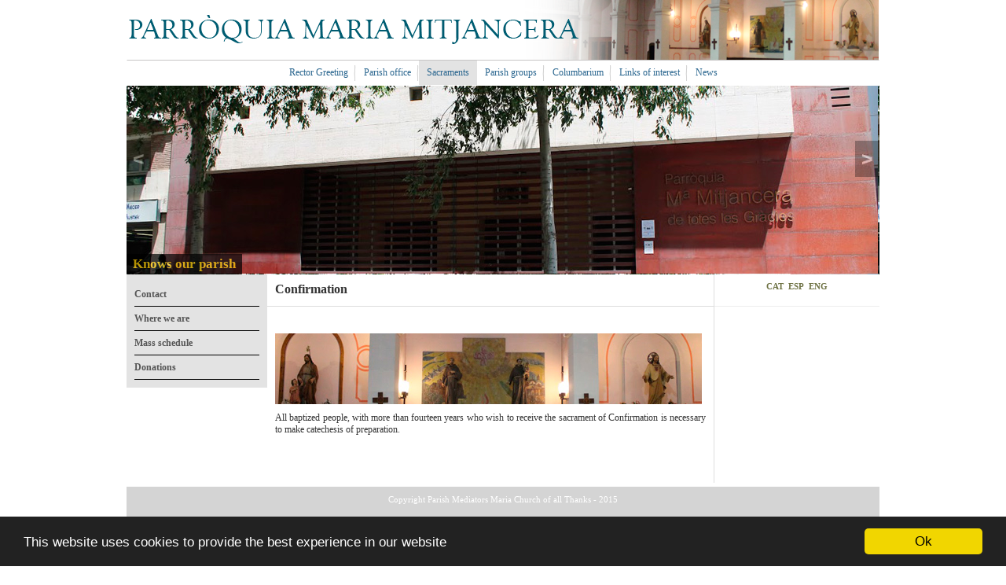

--- FILE ---
content_type: text/html; charset=UTF-8
request_url: http://www.mariamitjancera.cat/ca/confirmacio?lang=en&
body_size: 4178
content:
<!DOCTYPE html PUBLIC "-//W3C//DTD XHTML 1.0 Transitional//EN" "http://www.w3.org/TR/xhtml1/DTD/xhtml1-transitional.dtd">
<html xmlns="http://www.w3.org/1999/xhtml">
<head>
<meta http-equiv="Content-Type" content="text/html; charset=utf-8" />

<script language="javascript" type="text/javascript" src="https://www.mariamitjancera.cat/agmosfera/themes/abcn/js/jquery-1.6.1.min.js"></script>
<script language="javascript" type="text/javascript" src="https://www.mariamitjancera.cat/agmosfera/themes/abcn/js/jqueryslidemenu.js"></script>

<script type="text/javascript" src="https://www.mariamitjancera.cat/agmosfera/themes/abcn/js/jquery.cycle.all.min.js"></script>

<script language="javascript" type="text/javascript" src="https://www.mariamitjancera.cat/agmosfera/themes/abcn/js/jwplayer/swfobject.js"></script>
<script language="javascript" type="text/javascript" src="https://www.mariamitjancera.cat/agmosfera/themes/abcn/js/jquery-ui/js/jquery-ui-1.8.custom.min.js"></script>
<link rel="stylesheet" href="https://www.mariamitjancera.cat/agmosfera/themes/abcn/js/jquery-ui/css/ui-darkness/jquery-ui-1.8.custom.css" type="text/css" media="screen" charset="utf-8" />  
<script language="javascript" type="text/javascript" src="https://www.mariamitjancera.cat/agmosfera/themes/abcn/js/bgiframe/jquery.bgiframe.min.js"></script>
<script type="text/javascript" src="https://www.mariamitjancera.cat/agmosfera/themes/abcn/js/jqfancytransitions.min.js"></script>

<script language="javascript" type="text/javascript" src="https://www.mariamitjancera.cat/agmosfera/themes/abcn/js/abcn.js"></script>

<script language="javascript" type="text/javascript" src="http://ajax.googleapis.com/ajax/libs/jqueryui/1.8.6/jquery-ui.min.js"></script>
<link rel='stylesheet' href='http://ajax.googleapis.com/ajax/libs/jqueryui/1.8.16/themes/smoothness/jquery-ui.css' type='text/css' media='screen' />

<link href="https://www.mariamitjancera.cat/agmosfera/themes/abcn//css/gris/style.global.css" rel="stylesheet" />
<link href="https://www.mariamitjancera.cat/agmosfera/themes/abcn//css/gris/style.content.css" rel="stylesheet" />
<link href="https://www.mariamitjancera.cat/agmosfera/themes/abcn//css/gris/style.menu.css" rel="stylesheet" />

<link rel="shortcut icon" href="https://www.mariamitjancera.cat/agmosfera/themes/abcn/favicon.ico">
<link rel="icon" href="https://www.mariamitjancera.cat/agmosfera/themes/abcn/favicon.ico">


            <!-- Begin Cookie Consent plugin by Silktide - http://silktide.com/cookieconsent -->
            <script type="text/javascript">
                window.cookieconsent_options = {"message":"This website uses cookies to provide the best experience in our website","dismiss":"Ok","learnMore":"More information","link":null,"theme":"dark-bottom"};
            </script>
            
            <script type="text/javascript" src="//cdnjs.cloudflare.com/ajax/libs/cookieconsent2/1.0.10/cookieconsent.min.js"></script>
            <style>
                .cc_message
                {
                color: #fff !important;
                }
            </style>
            <!-- End Cookie Consent plugin -->
        


<title>Parr&ograve;quia Maria Mitjancera - Confirmation</title>
</head>

<body>
	
    
	<div id="logo">
    	<a href="https://www.mariamitjancera.cat/"><img src="https://www.mariamitjancera.cat/agmosfera/repository/agmosweb/10/files/97-559e7a7a450a6.png" width="957" height="76"  /></a>
    </div>

	<div id="menu">
        <div id="myslidemenu" class="jqueryslidemenu">
	        <ul class="agmed_menu_ul_root " id=""><li class="agmed_menu_li_root" agt_category="88"><a class="" href="https://www.mariamitjancera.cat/en/rector_greeting">Rector Greeting</a></li>
<li class="agmed_menu_li_root" agt_category="90"><a class="" href="https://www.mariamitjancera.cat/en/parish_office">Parish office</a></li>
<li class="agmed_menu_li_root agmed_menu_root_selected" agt_category="33"><a class=" menu-item-selected" href="https://www.mariamitjancera.cat/en/sacraments">Sacraments</a><ul class="agmed_menu_ul_sub0">
<li class="agmed_menu_li_sub0 "  agt_category="58"><a href="https://www.mariamitjancera.cat/en/baptism" class="">Baptism</a></li>
<li class="agmed_menu_li_sub0 "  agt_category="59"><a href="https://www.mariamitjancera.cat/en/eucharist" class="">Eucharist and Catechesis</a></li>
<li class="agmed_menu_li_sub0 "  agt_category="60"><a href="https://www.mariamitjancera.cat/en/penitence" class="">Penitence and Reconcialiation</a></li>
<li class="agmed_menu_li_sub0 "  agt_category="61"><a href="https://www.mariamitjancera.cat/en/confirmation" class=" agmed_menu_selected">Confirmation</a></li>
<li class="agmed_menu_li_sub0 "  agt_category="62"><a href="https://www.mariamitjancera.cat/en/marriage" class="">Marriage</a></li>
<li class="agmed_menu_li_sub0 "  agt_category="63"><a href="https://www.mariamitjancera.cat/en/anointing_of_the_sick" class="">Anointing of the sick</a></li>
</ul>
</li>
<li class="agmed_menu_li_root" agt_category="91"><a class="" href="https://www.mariamitjancera.cat/en/parish_groups">Parish groups</a></li>
<li class="agmed_menu_li_root" agt_category="92"><a class="" href="https://www.mariamitjancera.cat/en/columbarium">Columbarium</a></li>
<li class="agmed_menu_li_root" agt_category="89"><a class="" href="https://www.mariamitjancera.cat/en/links_of_interest">Links of interest</a></li>
<li class="agmed_menu_li_root" agt_category="20"><a class="" href="https://www.mariamitjancera.cat/en/news">News</a></li>
</ul>
  
        </div>
	</div>


	<div id="header">
    	
						<div class="banner abcn-slideshow">
							<a href="https://www.mariamitjancera.cat/en/greeting_rector">
								<img border="" src="https://www.mariamitjancera.cat/agmosfera/repository/agmosweb/10/files/323-560bb24900646.jpg" width="956" height="239"  />
							</a>
							<div class="abcn-slideshow-title">Knows our parish</div>
							<div class="abcn-slideshow-description"></div>							
						</div>
					
						<div class="banner abcn-slideshow">
							<a href="https://www.mariamitjancera.cat/en/parish_groups">
								<img border="" src="https://www.mariamitjancera.cat/agmosfera/repository/agmosweb/10/files/98-559e81395cbfc.jpg" width="956" height="239"  />
							</a>
							<div class="abcn-slideshow-title">Parish groups</div>
							<div class="abcn-slideshow-description"></div>							
						</div>
					
						<div class="banner abcn-slideshow">
							<a href="https://www.mariamitjancera.cat/en/baptism">
								<img border="" src="https://www.mariamitjancera.cat/agmosfera/repository/agmosweb/10/files/331-560bf05e34c51.jpg" width="956" height="239"  />
							</a>
							<div class="abcn-slideshow-title">Sacraments</div>
							<div class="abcn-slideshow-description"></div>							
						</div>
					
						<div class="banner abcn-slideshow">
							<a href="en/mass_schedule">
								<img border="" src="https://www.mariamitjancera.cat/agmosfera/repository/agmosweb/10/files/333-560e81417d011.jpg" width="956" height="239"  />
							</a>
							<div class="abcn-slideshow-title">Schedules</div>
							<div class="abcn-slideshow-description"></div>							
						</div>
					
						<div class="banner abcn-slideshow">
							<a href="https://www.mariamitjancera.cat/en/news">
								<img border="" src="https://www.mariamitjancera.cat/agmosfera/repository/agmosweb/10/files/333-560e81417d011.jpg" width="956" height="239"  />
							</a>
							<div class="abcn-slideshow-title">News</div>
							<div class="abcn-slideshow-description"></div>							
						</div>
					
						<div class="banner abcn-slideshow">
							<a href="https://www.mariamitjancera.cat/en/links_of_interest">
								<img border="" src="https://www.mariamitjancera.cat/agmosfera/repository/agmosweb/10/files/332-560e80a94cef8.jpg" width="956" height="239"  />
							</a>
							<div class="abcn-slideshow-title">Links of interest</div>
							<div class="abcn-slideshow-description"></div>							
						</div>
					
						<div class="banner abcn-slideshow">
							<a href="en/where_we_are">
								<img border="" src="https://www.mariamitjancera.cat/agmosfera/repository/agmosweb/10/files/335-560e81ff87dd2.jpg" width="956" height="239"  />
							</a>
							<div class="abcn-slideshow-title">Where we are</div>
							<div class="abcn-slideshow-description"></div>							
						</div>
					
	</div>

	<div id="main">
    	<table id="main-table" cellpadding="0" cellspacing="0">
        <tr>
        	<td rowspan="2" valign="top" width="180px">
            	<div id="main-left-bluebox">
                    <form action="https://www.mariamitjancera.cat/search" method="get">
                        <input type="submit" class="submit" value="" />
                        <input type="text" name="text" />
                    </form>
                    <div class="banner abcn-azul-izquierda"><a href="https://www.mariamitjancera.cat/en/contact" style=" margin: 0px; ">Contact</a></div><div class="banner abcn-azul-izquierda"><a href="http://www.mariamitjancera.cat/ca/on_estem?lang=en&amp;" style=" margin: 0px; ">Where we are</a></div><div class="banner abcn-azul-izquierda"><a href="https://www.mariamitjancera.cat/en/mass_schedule" style=" margin: 0px; ">Mass schedule</a></div><div class="banner abcn-azul-izquierda"><a href="https://www.mariamitjancera.cat/en/donations" style=" margin: 0px; ">Donations</a></div>
	            </div>
                <br />
                <div id="main-left-banners">
                	
                </div>
            </td>
            <td valign="top" id="content-header">
                <div id="header-path">
                    <span class="agt_category_path_item">Confirmation</span>
                </div>
            </td>
            <td rowspan="2" valign="top" id="main-right">
                <div id="header-languages">
                    <!--<a href="?lang=ca&"><img src="https://www.mariamitjancera.cat/agmosfera/webs/resource/langs/ca.png" width="16px" height="11px" /></a> <a href="?lang=es&"><img src="https://www.mariamitjancera.cat/agmosfera/webs/resource/langs/es.png" width="16px" height="11px" /></a> <a href="?lang=en&"><img src="https://www.mariamitjancera.cat/agmosfera/webs/resource/langs/en.png" width="16px" height="11px" /></a>-->
                    <a href="?lang=ca&">CAT</a>&nbsp;&nbsp;<a href="?lang=es&">ESP</a>&nbsp;&nbsp;<a href="?lang=en&">ENG</a>
                </div>
                <div class="agenda">
                    <a class="agenda-title" href="https://www.mariamitjancera.cat">Agenda</a>
                    
                    <!---->
                </div>
                <!--
                <div class="agenda">
                    <a class="agenda-title">Avisos</a>
                    
                </div>
                -->
                <div id="main-right-banners">
                	
                </div>
            </td>
        </tr>
        <tr>
        	<td valign="top" id="content">
            	<div class="content-title"></div>
                <div style=" margin-left: auto; margin-right: 0px; width: 140px; margin-bottom: 10px; ">
                    <!-- AddThis Button BEGIN -->
                    <div class="addthis_toolbox addthis_default_style ">
                        <a class="addthis_button_preferred_1"></a>
                        <a class="addthis_button_preferred_2"></a>
                        <a class="addthis_button_preferred_3"></a>
                        <a class="addthis_button_preferred_4"></a>
                        <a class="addthis_button_compact"></a>
                        <a class="addthis_counter addthis_bubble_style"></a>
                    </div>
                    <script type="text/javascript" src="http://s7.addthis.com/js/250/addthis_widget.js#pubid=xa-4ed8a0b25b7f9513"></script>
                    <!-- AddThis Button END -->                
                </div>
                
                <div class="content-text">
                	<div class="agm_content_58">

<p><img src="https://www.mariamitjancera.cat/agmosfera/repository/agmosweb/10/files/163-560bcc12c90ee.jpg" height="90" width="543" alt="image"  /></p>
<p>All baptized people, with more than fourteen years who wish to receive the sacrament of Confirmation is necessary to make catechesis of preparation.</p>

</div>

                </div>
                <div id="content-banners">
                  	
                </div>
            </td>
        </tr>
        </table>
	</div>

    <div class="newsletter">
        <form action="?act=newsletter" method="post">
            <span>Get all our news into your inbox</span>
            <input type="text" name="newsletter_email" size="64" />
            <span class="submit" onclick="$(this).parent().submit();">Subscribe</span>
        </form>
    </div>
    
	<div id="footer">
		<div>Copyright Parish Mediators Maria Church of all Thanks - 2015<br />
</div>
        <br />
        <div id="footer-banners">
        	     
        </div>
	</div>

 <script language="javascript" type="text/javascript"> 
					var theme_ft_fx = 'wave';
				 </script>

</body>

<script type="text/javascript"> 
    $(document).ready(function()
	{
		$("a[rel^='video']").each(function()
		{
			var video_link = $(this);
			var video_url = $(this).attr('href');
			var video_provider = 'video';
		   
			if(video_url.indexOf('www.youtube.com/') >= 0) video_provider = 'youtube';
		   
			$(this).attr('hsrc', video_url.replace(/&amp;/g, "&"));
			
			$(this).attr('href', '#');
			if(video_link.attr('title')=='') video_link.attr('title', 'Parr&ograve;quia Maria Mitjancera');
		   
			$(this).bind('click', function()   
			{
				var ts = new Date().getTime();
				var dialog = $('<div></div>');
				dialog.html('<div id="jwplayer_video_wrapper_'+ts+'"></div>');
				dialog.dialog({    
					autoOpen: false,
					title: video_link.attr('title'),
					width: 665,
					height: 400,
					modal: true,
					resizable: false,
					close: function() 
					{ 
						$('object').css('visibility', 'visible'); 
					}
				});
		   
				dialog.dialog('open');
			   
				setTimeout(function() {
					$('.ui-widget-overlay').bgiframe();
					$('object').css('visibility', 'hidden');
					var so = new SWFObject('https://www.mariamitjancera.cat/agmosfera/themes/abcn/js/jwplayer/player.swf','mpl','640','360','9');
					so.addParam('allowfullscreen','true');
					so.addParam('allowscriptaccess','always');
					so.addParam('wmode','opaque');
					so.addParam('autoplay','true');
					so.addVariable('file', encodeURIComponent(video_link.attr('hsrc')));
					so.addVariable('provider', video_provider);
					so.write('jwplayer_video_wrapper_'+ts);                       
				}, 100);
			});
		});

        $("#content a").bind('click', function(e)
        {
            var url = $(this).attr('href');

            if(!url || url=="") return true;

            var iframe_html = '';

            if(url.indexOf('www.youtube.com/') >= 0)
            {
                var re = /https?:\/\/(?:[0-9A-Z-]+\.)?(?:youtu\.be\/|youtube\.com\S*[^\w\-\s])([\w\-]{11})(?=[^\w\-]|$)(?![?=&+%\w]*(?:['"][^<>]*>|<\/a>))[?=&+%\w]*/ig;
                iframe_html = '<div><iframe width="100%" height="100%" src="http://www.youtube.com/embed/'+url.replace(re, '$1')+'?&rel=0&autoplay=1" frameborder="0" allowfullscreen></iframe></div>';
            }

            if(url.match('http://(player.)?vimeo\.com'))
            {
                //var vimeo_id = url.split(/video\/|http:\/\/vimeo\.com\//)[1].split(/[?&]/)[0];
                var vimeo_id = getVimeoId(url);
                iframe_html = '<div><iframe src="about:blank" hsrc="http://player.vimeo.com/video/'+vimeo_id+'?byline=0&amp;portrait=0&amp;autoplay=1" width="100%" height="100%" frameborder="0" webkitAllowFullScreen="" mozallowfullscreen="" allowFullScreen=""></iframe></div>';
            }

            if(iframe_html!='')
            {
                e.preventDefault();
                e.stopPropagation();

                $(iframe_html).dialog({
                    modal: true,
                    title: "Parr&ograve;quia Maria Mitjancera",
                    width: 600,
                    height: 500,
                    create: function()
                    {
                        setTimeout(function()
                        {
                            $('div.ui-dialog iframe:last').attr('src', $('div.ui-dialog iframe:last').attr('hsrc'));
                            $('div.ui-dialog').css('z-index', 15003);
                            $('.ui-widget-overlay').css('z-index', 15002);
                        }, 300);
                    }
                });

                $('div.ui-dialog').css('z-index', 15003);
                $('.ui-widget-overlay').css('z-index', 15002);
            }
        });
		
    }); 

    function getVimeoId(url) {
      if(url.toLowerCase().indexOf('vimeo') > 0) {
        var re = new RegExp('/[0-9]+', "g");
        var match = re.exec(url);
        if (match == null) {
           return false;
        } else {
           return match[0].substring(1);
        }
      }
      return false;
    }

</script>

</html>


--- FILE ---
content_type: text/css
request_url: https://www.mariamitjancera.cat/agmosfera/themes/abcn//css/gris/style.global.css
body_size: 8775
content:
@charset "utf-8";
/* CSS Document */
/* MAIN COLOR: #666666 */

html
{
	background-color: #fff;
	margin: 0px;
	padding: 0px;
	width: 100%;
	height: 100%;
}

body
{
	margin: 0px;
	padding: 0px;
	width: 100%;
	
    font-family: Verdana;
	font-size: 11px;
	color: #111;
}

#logo
{
	background-color: #fff;
	width: 958px;
	/*padding: 8px;	*/
	margin-left: auto;
	margin-right: auto;
}

#header
{
	width: 958px;
	margin-left: auto;
	margin-right: auto;	
	background-color: #fff;	
	height: 150px;	
}

#menu
{
	width: 958px;
	height: 32px;
	margin-left: auto;
	margin-right: auto;	
	background-color: #fff;		
	margin-bottom: 1px;
	background-image: none;
    color: #2a668f;
}

#main
{
	width: 958px;
	margin-left: auto;
	margin-right: auto;	
	background-color: #fff;	
	margin-bottom: 5px;
}

#main-table
{
	border-collapse: collapse;
	vertical-align: top;
	margin: 0;
	padding: 0;
}

#main-right
{
   border-left: 1px solid #DDDDDD;  
   width: 210px;	
}

#footer
{
	width: 938px;
	margin-left: auto;
	margin-right: auto;	
	background-color: #d4d4d4;	
	color: #fff;
	margin-bottom: 5px;
	clear: both;
	padding: 10px;
	text-align: center;
	
	height: 100px;
}

#content-header
{
   height: 20px; /*70px*/
   border-bottom: 1px solid #DDDDDD;     
   padding: 10px;
   display: block;
}

#content
{
	width: 548px;
	padding: 10px;		
}

#main-left-bluebox
{
	background-color: #e3e3e3;
	padding: 10px;
}

#main-left-bluebox .submit
{
	background: none;
	background-image: url('../../img/find.png');
	border: none;
	width: 16px;
	height: 16px;
	cursor: pointer;
	position: absolute;
	margin-left: 143px;
	margin-top: 3px;
}

#main-left-bluebox a
{
	display: block;
	color: #555;
	font-size: 12px;
	font-weight: bold;
	line-height: 30px;
	border-bottom: solid 1px #000;
    text-decoration: none;
}

#main-left-bluebox a:hover
{
	color: #3c3c3c;
}

.agenda
{
	padding: 10px;	
	font-size: 11px;
}

.agenda div
{
	margin-bottom: 15px;	
}

.agenda a
{
	color: #555;
}

.agenda a.agenda-title
{
	display: block;
	font-size: 16px;
	margin-bottom: 20px;
	text-align: center;
}

.agenda span
{
	color: #000;
	font-style: italic;
	text-decoration: none;
}

.banner-left,
.abcn-columna-izquierda
{
	color: #000;
	width: 180px;
	margin-bottom: 5px;
}

.abcn-columna-derecha
{
	color: #000;
	width: 200px;
	margin-bottom: 5px;
	margin-left: 5px;
}

#main-left-banners, #main-right-banners
{
	padding-bottom: 15px;	
}


#footer-banners
{
	margin-left: auto;
	margin-right: auto;	
	text-align: center;
}

#footer-banners div
{
	display: inline-block;
	*display: inline;
	padding: 10px;
}

#footer-banners div a
{
	color: #555;	
	text-decoration: none;
}

#footer-banners div a:hover
{
	color: #333;	
}

#google_translate_element
{
	/*position: absolute;	*/
	border-bottom: 1px solid #EEEEEE;
    height: 30px;
    padding: 5px;
}

#header-languages
{
	text-align: right;
	height: 20px;
	line-height: 20px;	
}

#header-path
{
	font-size: 16px;
}

#header-path a, #header-path span
{
	float: left;
	display: block;	
	color: #333;
	font-weight: bold;
}

.header-path-separator
{
	display: block;
	float: left;
	background-image: url(../../img/menu-bullet.gif);
	background-repeat: no-repeat;
	background-position: center center;
	height: 16px;
	width: 16px;	
}

#content-banners
{
	margin-top: 50px;	
}

.banner-content
{
	width: 510px;
	height: 80px;	
	margin-left: auto;
	margin-right: auto;
}

.home-item
{
	margin-bottom: 30px;	
	clear: both;
}

.home-item-image
{
	width: 84px;
	height: 56px;
	float: left;
	margin-right: 7px;
}


.home-item-title
{
	color: #555;
	font-size: 15px;	
	display: block;
	margin-bottom: 3px;
}

.home-item-date
{
    color: #777777;
    display: block;
    font-size: 11px;
    font-style: italic;
    padding-right: 10px;
    /*text-align: right;*/
	text-align: left;
    text-decoration: none;
    width: 82px;
	float: left;
}

.home-item-intro
{
	clear: both;
}

.home-item-more
{
	color: #555;
	font-size: 11px;
	margin-left: 90px;
	clear: both;
	text-align: right;
	display: block;	
}

.paginator_wrapper
{
	text-align: center;
	clear: both;	
}

.paginator_item
{
	padding: 5px;	
	text-decoration: none;
	color: #555;
	font-size: 12px;
}

.paginator_item:hover
{
	text-decoration: underline;	
}

.paginator_item_selected
{
	font-weight: bold;	
	color: #555;
	font-size: 12px;	
	padding: 5px;	
	text-decoration: none;
}

.news-date
{
	color: #777;	
	font-size: 11px;
	font-style: italic;
}

.agm_gallery
{
	float: left;
	margin-right: 10px;
}

.content-search-result
{
	margin-bottom: 20px;	
}

.content-search-result a
{
	color: #555;
}

.paginator-button-prev
{
	color: #555;
	float: left;
	text-decoration: underline;
	font-weight: bold;
}

.paginator-button-next
{
	color: #555;
	float: right;
	text-decoration: underline;
	font-weight: bold;	
}

#main-left-bluebox > form input[type="text"]
{
	width: 140px;
	padding-right: 18px;
	font-size: 11px;
}


table.eventtable {padding: 0pt; width: 100%; border: 1px solid #E5E5E5; border-collapse: collapse; font-size: 1em; margin: 1em 1px;}
table.eventtable th {background-color: #EFEFEF; border-bottom: 1px solid #E5E5E5; border-right: 1px solid #E5E5E5; color: #000000; font-weight: bold; padding: 0.4em; text-align: left;}
table.eventtable th a {font-weight: bold; text-decoration: underline;}
table.eventtable th img {border: medium none; margin: 0pt 0pt 5px 5px; vertical-align: middle;}
table.eventtable tbody tr {border-collapse: collapse; font-size: 1em;}
table.eventtable td {border-bottom: 1px solid #E5E5E5; border-right: 1px solid #E5E5E5; padding: 0.4em; vertical-align: top;}
table.eventtable td a {font-weight: bold; text-decoration: underline;}
tr.sectiontableentry1 td, td.sectiontableentry1 {	background-color: #E0E8F5; }
tr.sectiontableentry1 td, tr.sectiontableentry2 td, td.sectiontableentry1, td.sectiontableentry2 {	border-bottom: 1px solid #E0E8F5; }
tr.sectiontableentry1 td, tr.sectiontableentry2 td, td.sectiontableentry1, td.sectiontableentry2 { 	border-bottom:1px solid #E0E8F5; }
tr.sectiontableentry1 td, tr.sectiontableentry2 td, td.sectiontableentry1, td.sectiontableentry2 { 	padding: 2px 0 0 5px; 	text-align:left; }
tr.sectiontableentry2 td, td.sectiontableentry2 { 	height:25px; } 
tr.sectiontableentry1 td, td.sectiontableentry1 { 	height:25px; }
td.sectiontableheader { 	font-weight:bold; 	line-height:25px; 	padding:4px; }

.abcn-centro-contenido a
{
	display: block;
	overflow: auto;
	text-align: center;	
	width: 548px;
}

.abcn-centro-contenido img 
{ 
	margin: auto; 
	display: block 
}

.abcn-slideshow
{
    display: none;
}

.abcn-slideshow:first-of-type
{
    display: block;
}

.content-text input,
.content-text textarea,
.content-text label
{
    clear: both;
    display: block;
    font-family: Arial;
    font-size: 12px;
    width: 400px;
}

.content-text textarea
{
    height: 250px;
}

.content-text input[type="submit"]
{
    width: auto;
}

.abcn-slideshow
{
    display: none;
}

.abcn-slideshow:first-of-type
{
    display: block;
}

#content .google_calendar_list_event
{
    color: #555555;
    font-size: 12px;
    padding: 10px 0;
    border-bottom: 1px solid #CCCCCC;
}

#content .google_calendar_list_event:hover
{
    background: #D4D4D4;
}

#content .google_calendar_list_event_date
{
    color: #000000;
    display: block;
    float: left;
    font-style: italic;
    margin-right: 15px;
}

.newsletter
{
    background: none repeat scroll 0 0 #A5A6AA;
    color: #FFFFFF;
    font-size: 12px;
    margin: 0 auto 5px;
    padding: 10px;
    text-align: center;
    width: 938px;

	display: none;
}

.newsletter span
{
    color: #fff;
    font-size: 12px;
    line-height: 20px;
}

.newsletter input
{
    width: 200px;
    margin-left: 10px;
}

.newsletter .submit
{
    cursor: pointer;
}

#header-languages
{
    /*position: absolute;	*/
    border-bottom: 1px solid #EEEEEE;
    height: 30px;
    padding: 5px;
	text-align:center;
}

#header-languages a
{
    text-decoration: none;
    font-weight: bold;
}

#header-languages a:hover
{
    text-decoration: underline;
}

.agenda
{
    margin-bottom: 2px;
    background: #E3E3E3;
}

.google_calendar_list_event_date
{
    font-weight: bold;
}

#main-right .agenda
{
	display: none;
}

#main-left-bluebox > form
{
	display: none;
}

--- FILE ---
content_type: text/css
request_url: https://www.mariamitjancera.cat/agmosfera/themes/abcn//css/gris/style.content.css
body_size: 530
content:
@charset "utf-8";
/* CSS Document */

body
{
    font-family: Verdana;
	font-size: 11px;
	color: #111;
}

p
{
	margin: 0px;
	padding: 0px;
	color: #333333;
	text-align: justify;
	font-size: 12px;
	margin-bottom: 10px;
}

.content-title
{
	color: #555;
	font-size: 14px;
	text-decoration: underline;
	font-weight: bold;
	display: block;
	margin-bottom: 15px;
}

.content-text
{
	color: #333333;
	text-align: justify;
	font-size: 12px;
}

img
{
	border: none;	
}

a
{
	color: #6f7345;	
}

--- FILE ---
content_type: text/css
request_url: https://www.mariamitjancera.cat/agmosfera/themes/abcn//css/gris/style.menu.css
body_size: 4372
content:
.jqueryslidemenu {
	font-size: 11px;
	/*background: url(../../img/gris/menu_bar.jpg) top left repeat-x;*/
	background-color: #fff;
	width: 956px;
	padding: 0px;
	margin: 0px;
	display: block;
	border-top: 1px solid #c7c5c5;
	border-left: 1px solid #fff;
	border-right: 1px solid #fff;
	border-bottom: 1px solid #fff;
	position: relative;
	overflow: visible;
	z-index: 10000;
}

html > body .jqueryslidemenu
{
	height: auto;
    text-align: center;
} 

.jqueryslidemenu ul {
    margin: 0;
    padding: 0;
    list-style-type: none;
    display: inline-block;
}

/*Top level list items*/
.jqueryslidemenu ul li {
    position: relative;
    display: inline;
    float: left;
	z-index: 10;
}

/*Top level menu link items style*/
.jqueryslidemenu ul li a:link, 
.jqueryslidemenu ul li a:visited, 
.jqueryslidemenu ul li a:hover, 
.jqueryslidemenu ul li a:active {
	padding: 8px 10px 7px;
	font-family: Verdana;
	color: #2a668f;
	font-weight: normal;
	cursor: pointer;
	font-size: 12px;
	text-decoration: none;
	white-space: nowrap;
	display: block;
	_display: inline;
}

* html .jqueryslidemenu ul li a { /*IE6 hack to get sub menu links to behave correctly*/
    display: inline-block;
}

.jqueryslidemenu ul li.agmed_menu_li_root {
    background-image: url(../../img/menu_bar_i.jpg); /* scroll 100% 50% transparent;*/
    background-position: 100% 50%;
    background-color: transparent;
    background-attachment: scroll;
    background-repeat: no-repeat;
    /*_background: none;*/
    height: 31px;
}


.jqueryslidemenu ul li.agmed_menu_li_root:last-child
{
    background: none;
}

.jqueryslidemenu ul li.agmed_menu_li_root:hover {
	/*background: url(../../img/gris/menu_bar_d.png) no-repeat scroll 0 0 transparent;*/
	height: 31px;
	background: none;
}

.jqueryslidemenu ul li a:hover {
	background-image: none; /*url(../../img/gris/menu_bar_hover.jpg);*/
	background-repeat: repeat-x;
	background-attachment: scroll;
	background-position: 100% 0;
	background-color: #E3E3E3;
}

/*1st sub level menu*/
.jqueryslidemenu ul li ul {
    position: absolute;
    left: 0;
    display: block;
    visibility: hidden;
    background: none repeat scroll 0 0 #fff;
    border: 1px solid #E3E3E3;
}

/*Sub level menu list items (undo style from Top level List Items)*/
.jqueryslidemenu ul li ul li {
    display: list-item;
    float: none;
}

/*All subsequent sub menu levels vertical offset after 1st level sub menu */
.jqueryslidemenu ul li ul li ul {
    top: 0;
}

/* Sub level menu links style */
.jqueryslidemenu ul li ul li a:link, 
.jqueryslidemenu ul li ul li a:visited, 
.jqueryslidemenu ul li ul li a:hover, 
.jqueryslidemenu ul li ul li a:active {
    font-family: Verdana;
    font-size: 100%;
    font-weight: normal;
    color: #2A668F;
    width: 200px;
/*padding: 0;*/
	padding: 0 0 0 8px;
    height: 30px;
    line-height: 32px;
    margin: 0;
    text-align: left;
/*text-indent: 8px;*/
    background: none repeat scroll 0 0 transparent;
/*display: block;*/
}

.jqueryslidemenu ul li ul li a:hover {
	background: #E3E3E3;
}

.jqueryslidemenu ul li ul li a:hover { /*sub menus hover style*/
    color: #2A668F;
}

/* ######### CSS classes applied to down and right arrow images  ######### */

.downarrowclass {
    position: absolute;
    top: 12px;
    right: 7px;
}

.rightarrowclass {
    position: absolute;
    top: 6px;
    right: 5px;
}

.jqueryslidemenu ul li div {
    font-family: Verdana;
    font-weight: bold;
    display: block;
    padding: 8px 5px;
    text-decoration: none;
    color: #fff;
    font-size: 13px;
    padding: 8px 15px 2px;
    text-decoration: none;
    white-space: nowrap;
}

.jqueryslidemenu .amged_menu_li_parent {
    background: url(../../img/sidenav-arrow.gif) no-repeat scroll 95% 60% transparent;
}
.jqueryslidemenu ul li.agmed_menu_root_selected,
.jqueryslidemenu ul li.agmed_menu_root_selected:hover {
	background-image: none; /*url(../../img/gris/menu_bar_hover.jpg);*/
	background-repeat: repeat-x;
	background-attachment: scroll;
	background-position: 100% 0;
	background-color: #E3E3E3;
}

/*
.jqueryslidemenu ul li a.menu-item-selected {
	background: url(../../img/gris/menu_bar_d.png) no-repeat scroll 0 0 transparent;
}
*/

--- FILE ---
content_type: text/javascript
request_url: https://www.mariamitjancera.cat/agmosfera/themes/abcn/js/abcn.js
body_size: 5847
content:
var theme_ft_fx = '';

$(document).ready(function()
{
	// force banners to be the same width applied to its container
	$('#main-left-banners img').width($('#main-left-banners > div').css('width'));
	$('#main-right-banners img').width($('#main-right-banners > div').css('width'));	

	$('#content-banners').cycle({
		fx: 'fade',
		timeout: 8000			
	});
	
	$('#main-table tr:first').height(50);
	
	// prepare code for jqFancyTransitions (a must be after div tag)
	if($('#header a').length > 0)
	{	
		$('#header a').each(function()
		{
			var a = $(this).clone();
			var img = $(a).find('img');
			$(img).width(958);
			var title = $(this).parent().find('div.abcn-slideshow-title').html();
			var desc = $(this).parent().find('div.abcn-slideshow-description').html();		
	
			var caption = "<div style=' padding: 3px 8px 3px 8px; '><h2 style='color: #FFCC00; padding: 0; margin: 0px; '>" + title + '</h2>' + desc + '</div>';
			
			$(a).empty();
			$(a).insertAfter($(this).parent());	
			$(img).insertAfter($(this).parent()).attr('alt', caption);	
			$(this).parent().remove();
		});
	
		$('#header').jqFancyTransitions(
		{ 
			width: 958, 
			height: 240,
			delay: 6000,
			navigation: true,
			links: true,
			effect: theme_ft_fx // wave, zipper, curtain
		});
	
		$('#ft-buttons-header').hide();
		
		$('#ft-prev-header').html('&lt;');
		$('#ft-next-header').html('&gt;');
		
		$('#ft-prev-header, #ft-next-header').css(
		{
			'color': '#fff',
			'font-weight': 'bold',
			'text-decoration': 'none',
			'font-size': '25px',
			'font-family': 'Arial',
			'background-color': '#000',
			'opacity': 0.3,
			'padding': '8px',
			'top': '70px'
		});
		
		$('#ft-prev-header, #ft-next-header').hover(function()
		{
			$(this).css('opacity', '0.5');
		},function()
		{
			$(this).css('opacity', '0.3');
		});
	}
	else
	{
		$('#header').css('display', 'none');
	}

    if($('div.agm_content_89').length > 0)
    {
        var year = new Date().getFullYear().toString();

        var month = new Date().getMonth() + 1;
        if(month < 10) month = '0' + month;

        var day = new Date().getDate();
        if(day < 10) day = '0' + day;

        var d = year + month + day;

        $('div.agm_content_89').find('iframe').attr('src', $('div.agm_content_89').find('iframe').attr('src') + '&dates=' + d + '/' + d);
    }
    
});

/* Cross-Browser Split 1.0.1
(c) Steven Levithan <stevenlevithan.com>; MIT License
An ECMA-compliant, uniform cross-browser split method
*/

var cbSplit;

// avoid running twice, which would break `cbSplit._nativeSplit`'s reference to the native `split`
if (!cbSplit) {

cbSplit = function (str, separator, limit) {
    // if `separator` is not a regex, use the native `split`
    if (Object.prototype.toString.call(separator) !== "[object RegExp]") {
        return cbSplit._nativeSplit.call(str, separator, limit);
    }

    var output = [],
        lastLastIndex = 0,
        flags = (separator.ignoreCase ? "i" : "") +
                (separator.multiline  ? "m" : "") +
                (separator.sticky     ? "y" : ""),
        separator = RegExp(separator.source, flags + "g"), // make `global` and avoid `lastIndex` issues by working with a copy
        separator2, match, lastIndex, lastLength;

    str = str + ""; // type conversion
    if (!cbSplit._compliantExecNpcg) {
        separator2 = RegExp("^" + separator.source + "$(?!\\s)", flags); // doesn't need /g or /y, but they don't hurt
    }

    /* behavior for `limit`: if it's...
    - `undefined`: no limit.
    - `NaN` or zero: return an empty array.
    - a positive number: use `Math.floor(limit)`.
    - a negative number: no limit.
    - other: type-convert, then use the above rules. */
    if (limit === undefined || +limit < 0) {
        limit = Infinity;
    } else {
        limit = Math.floor(+limit);
        if (!limit) {
            return [];
        }
    }

    while (match = separator.exec(str)) {
        lastIndex = match.index + match[0].length; // `separator.lastIndex` is not reliable cross-browser

        if (lastIndex > lastLastIndex) {
            output.push(str.slice(lastLastIndex, match.index));

            // fix browsers whose `exec` methods don't consistently return `undefined` for nonparticipating capturing groups
            if (!cbSplit._compliantExecNpcg && match.length > 1) {
                match[0].replace(separator2, function () {
                    for (var i = 1; i < arguments.length - 2; i++) {
                        if (arguments[i] === undefined) {
                            match[i] = undefined;
                        }
                    }
                });
            }

            if (match.length > 1 && match.index < str.length) {
                Array.prototype.push.apply(output, match.slice(1));
            }

            lastLength = match[0].length;
            lastLastIndex = lastIndex;

            if (output.length >= limit) {
                break;
            }
        }

        if (separator.lastIndex === match.index) {
            separator.lastIndex++; // avoid an infinite loop
        }
    }

    if (lastLastIndex === str.length) {
        if (lastLength || !separator.test("")) {
            output.push("");
        }
    } else {
        output.push(str.slice(lastLastIndex));
    }

    return output.length > limit ? output.slice(0, limit) : output;
};

cbSplit._compliantExecNpcg = /()??/.exec("")[1] === undefined; // NPCG: nonparticipating capturing group
cbSplit._nativeSplit = String.prototype.split;

} // end `if (!cbSplit)`

// for convenience...
String.prototype.split = function (separator, limit) {
    return cbSplit(this, separator, limit);
};
